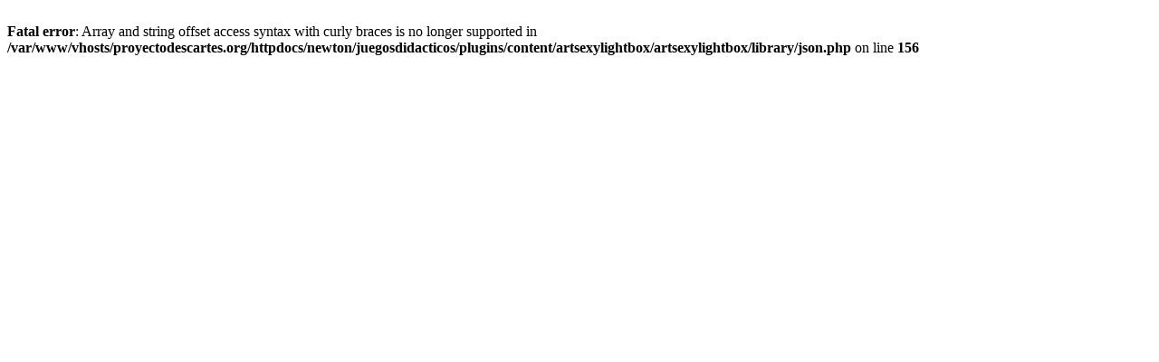

--- FILE ---
content_type: text/html; charset=UTF-8
request_url: https://proyectodescartes.org/newton/juegosdidacticos/index.php?option=com_k2&view=item&id=2058:boom-bomba-clasificatoria&Itemid=609&lang=en
body_size: 50
content:
<br />
<b>Fatal error</b>:  Array and string offset access syntax with curly braces is no longer supported in <b>/var/www/vhosts/proyectodescartes.org/httpdocs/newton/juegosdidacticos/plugins/content/artsexylightbox/artsexylightbox/library/json.php</b> on line <b>156</b><br />
